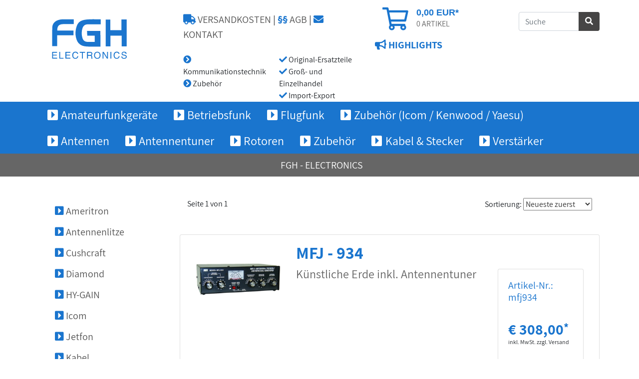

--- FILE ---
content_type: text/html; charset=UTF-8
request_url: https://www.fgh-funkgeraete.de/de/shop/zubehoer~kuenstliche_erde.html
body_size: 70354
content:
<!doctype html>
<html>
<head>
<meta charset="utf-8">
<meta http-equiv="X-UA-Compatible" content="IE=edge">
<meta name="description" content="FGH Electronics ist Ihr kompetenter Partner im Bereich Amateurfunk, Betriebsfunk, Flugfunk und dem kompletten Zubehör" />
<meta name="keywords"    content="Funkgeräte, Amateur-Funk, Kabel, Antennen, Funk-Zubehör, Betriebsfunk, Flugfunk, Antennentuner, Rotoren, Verstärker,SWR-Analyzer,SWE-Meter,CB-Funk,Amateurfunkgeräte,Microfone,Morsetastaturen,Morsecode Reader,HF-Beams,Vertikalantennen,Vertikals,Loop Antennen,Loops,Icom,Kennwood,MFJ,Ameritron,Cushcraft,Vectronics,Mirage,Yaeso" />
<meta name="robots" content="index,follow" />
<meta name="revisit-after" content="7 days">
<meta name="viewport" content="width=device-width, initial-scale=1, user-scalable=no">
<title>Shop | FGH Electronics</title>
<link rel="icon" href="/img/favicon.png">
<!--[if IE]><link rel="shortcut icon" href="/favicon.ico"><![endif]-->
<link rel="stylesheet" href="/inc/nyroModal_20141018/styles/nyroModal.css" type="text/css" media="screen">
<!--<link rel="stylesheet" href="/inc/bootstrap-3.3.6/css/bootstrap.min.css" type="text/css">-->
<meta name="google-site-verification" content="c1LddL7gkcWGoaIqse4Gl8sZR-8JgqvIhNErnkqjxOc" />
<link rel="stylesheet" href="/inc/bootstrap-4.6.0/css/bootstrap.min.css" type="text/css">
<link rel="stylesheet" href="/inc/fontawesome-pro-5.12.0/css/all.min.css" type="text/css">
<link rel="stylesheet" href="/inc/styles_0.1.css" type="text/css">
<link rel="stylesheet" href="/inc/main.1.0.css" type="text/css">
<script src="/inc/jquery-3.5.1.min.js" type="text/javascript"></script>
<script type="text/javascript" src="/inc/nyroModal_20141018/js/jquery.nyroModal.custom.js"></script>
<script src="/inc/bootstrap-4.6.0/js/bootstrap.bundle.js" type="text/javascript"></script>
<script src="/inc/jscripts_1.2.js" type="text/javascript"></script>
<script type="text/javascript">

var oldsearch;

var searchover=false;

var timer = null;



function closeSearchBar(){
if($(":focus").hasClass("searchinput")==false && !searchover){
	$(".searchframe").stop(true, false).animate({'height':'0px'},1000).hide();
	//$("#searchxstext").next("img").show();
	//$("#searchtext").blur();
}

}



$(function(){
$('#headnews').carousel();
$(".gotowk").click(function(e) {

        document.location = '/de/shop/warenkorb.html';
	return false;

    });
$(".carousel-caption").click(function(e) {
	document.location = $(this).find('a.more').attr("href");
	return false;

    });
//----------------------------
// Suche
$("a.suche").on("click",function(e) {
	if($(".searchbar").is(":visible")){
		$("a.suche span.glyphicon-remove").addClass("glyphicon-search").removeClass("glyphicon-remove");
		$(".searchbar").slideUp();
	} else {
		$("a.suche span.glyphicon-search").removeClass("glyphicon-search").addClass("glyphicon-remove");
		$(".searchbar").slideDown();
		$(".searchbar").find("input[type='text']").focus();
		if($("#langbutt").is(":visible")){
			$("a.langswitch span.glyphicon-remove").addClass("glyphicon-globe").removeClass("glyphicon-remove");
			$("#langbutt").slideUp();
		}
	}
	return false;

    });
$(".searchbar").mouseenter(function(){
	 searchover=true;
	//$(this).stop(true, false).animate({'width':'500px'},500);


	if($(".searchresults").html()!=''){
		$(".searchframe").stop(true, false).show().animate({'height':'500px'},500);
	}
	//$("#searchtext").focus().select();
 }).mouseleave(function(e) { //marginLeft?
 	//Nicht das man im Focus ist und das Feld geht zu
	searchover=false;
	closeSearchBar();

    });
//Suche
$(".searchbar input[type='text']").on("keyup focus click",function() {
	x = $(this).val();
	x = x.trim();

        if(x.length>=2){
			if($(".searchframe").is(":hidden"))
				$(".searchframe").show().stop(true, false).animate({'height':'500px'},500);
			//Unötige abfragen vermeiden
			if(oldsearch!=x){
				$(".searchxstext").next("img").show();
				$(".searchresults").html('');
				//ajax abfrage, leicht verzögern
				timer = setTimeout(function(){
					$.ajax({
						url: "/de/_global/suche.html?ajax=1",
						type:"POST",
						data: {q:x},
						success: function(data) {
							$(".searchframe").animate({'height':'500px'},500);
							$(".searchxstext").next("img").hide();
							$(".searchresults").html(data);
							oldsearch = x;
						}
					});
				},500);
			}
	} else {
		$(".searchframe").stop(true, false).animate({'height':'0px'},500).hide();
	 	$(".searchresults").html("");
	}

    }).on('keydown', function(e) {

        clearTimeout(timer); //zurück setzen

    });
	//-----------------------------------------------------------
	$(".nav-left .nav-item>a").click(function(e){
		e.preventDefault();
		$(this).next("ul").toggleClass("d-none");
		return false;
	});

});

</script>




</head>

<body>
<div class="" id="ajax-loader">
    <div class="spinner-border text-primary m-auto">
        <span class="sr-only">Loading...</span>
    </div>
</div>

<header>
  <div class="container-fluid container-xl">
    <div class="row " >
      <div class="col-12 col-md-3 bg-white py-2" id="stickynavbutton"><a href="/" class="navbar-brand"><img src="img/logo-blau.svg" class="logo-links" alt="Logo von FGH-ELECTRONICS"></a><div class="navbutton"><i class="fas fa-2x fa-bars trigger"></i></div></div>
		
      <div class="col-12 col-md-6 col-xl-4" id="stickymargin">
        <div class="versandagbkontakt my-md-4"><a href="/de/shop/zahlung_und_versand.html" class="linkspin"><i class="fas fa-truck"></i> VERSANDKOSTEN</a> | <a href="/de/ueber_uns/agb.html" class="linkspin"><span>§§</span> AGB</a> | <a href="/de/kontakt/" class="linkspin"><i class="fas fa-envelope"></i> KONTAKT</a></div>
        <div class="row headtext">
          <div class="col-12 col-md-6 anpreis">
            <i class="fas fa-chevron-circle-right"></i> Kommunikationstechnik <br />
            <i class="fas fa-chevron-circle-right"></i> Zubehör </div>
          <div class="col-12 col-md-6 anpreis"> <i class="fas fa-check"></i> Original-Ersatzteile <br />
            <i class="fas fa-check"></i> Groß- und Einzelhandel <br />
            <i class="fas fa-check"></i> Import-Export </div>
        </div>
      </div>
		
      <div class="col-12 col-md-3">
		  <div id="smallcart" class="gotowk">
				<i class="far fa-shopping-cart text-blau float-left mr-3"></i><h3>0,00 EUR*</h3><span>0</span> ARTIKEL		  </div>
          
          <p class="highlight nav-link blau p-0"><i class="fas fa-bullhorn"><a href="/de/shop/highlights" class="linkspin"></i> HIGHLIGHTS</a></p>
      </div>
		
      <div class="col-12 col-md-10 col-xl-2">
          <div class="my-lg-4 form-group">
              <div class="searchbar">
                <form action="/de/suche.html" method="post" role="search" class="navbar-form navbar-right">
                  <div class="input-group">
                    <input type="text" id="suche" name="suche" placeholder="Suche" class="form-control">
                      <div class="input-group-append"><button class="linkspin btn btn-default bg-blau" type="submit"><i class="fas fa-search"></i></button></div>
                  </div>                  
                  <div class="searchframe">
                    <h3 class="searchxstext">&nbsp;</h3>
                    <img src="img/ajax-loader.gif"  alt="" style="display:block; margin:10px auto;">
                    <div class="searchresults"></div>
                  </div>
                </form>
            </div>
          </div>
      </div>
		
      <div class="col-12 col-md-2 col-xl-1">
		  
		</div>
    </div>
    </div>
    
    <div class="bg-blau" id="katbalken">
    <div class="container container-xl">
    <div class="row ">
      <div class="col-12">
        <ul class="nav navpseudo">
 
            <li class="nav-item dropdown">
				 		<a class="white nav-link dropdown-toggle" data-toggle="dropdown" href="#" role="button" aria-haspopup="true" aria-expanded="false">Amateurfunkgeräte</a><div class="bg-blau dropdown-menu"><a class="linkspin dropdown-item" href="/de/shop/amateurfunk~handfunkgeraete.html"><i class="fas fa-caret-square-right"></i> Handfunkgeräte</a><a class="linkspin dropdown-item" href="/de/shop/amateurfunk~mobilfunkgeraete.html"><i class="fas fa-caret-square-right"></i> Mobilfunkgeräte</a><a class="linkspin dropdown-item" href="/de/shop/amateurfunk~stationsgeraete.html"><i class="fas fa-caret-square-right"></i> Stationsgeräte</a><a class="linkspin dropdown-item" href="/de/shop/amateurfunk~scanner.html"><i class="fas fa-caret-square-right"></i> Scanner</a><hr class="bg-white"><span class="pl-3">Hersteller: </span><a class="linkspin dropdown-item"  href="/de/shop/hersteller~icom~amateurfunk.html"><i class="fas fa-caret-square-right"></i> Icom</a><a class="linkspin dropdown-item"  href="/de/shop/hersteller~kenwood~amateurfunk.html"><i class="fas fa-caret-square-right"></i> Kenwood</a><a class="linkspin dropdown-item"  href="/de/shop/hersteller~yaesu~amateurfunk.html"><i class="fas fa-caret-square-right"></i> Yaesu</a><a class="linkspin dropdown-item"  href="/de/shop/hersteller~icom~amateurfunk.html"><i class="fas fa-caret-square-right"></i> icom</a></div></li><li class="nav-item dropdown">
				 		<a class="white nav-link dropdown-toggle" data-toggle="dropdown" href="#" role="button" aria-haspopup="true" aria-expanded="false">Betriebsfunk</a><div class="bg-blau dropdown-menu"><a class="linkspin dropdown-item" href="/de/shop/betriebsfunk~zubehoer.html"><i class="fas fa-caret-square-right"></i> Zubehör</a><hr class="bg-white"><span class="pl-3">Hersteller: </span><a class="linkspin dropdown-item"  href="/de/shop/hersteller~icom~betriebsfunk.html"><i class="fas fa-caret-square-right"></i> Icom</a><a class="linkspin dropdown-item"  href="/de/shop/hersteller~yaesu~betriebsfunk.html"><i class="fas fa-caret-square-right"></i> Yaesu</a></div></li><li class="nav-item dropdown">
				 		<a class="white nav-link dropdown-toggle" data-toggle="dropdown" href="#" role="button" aria-haspopup="true" aria-expanded="false">Flugfunk</a><div class="bg-blau dropdown-menu"><a class="linkspin dropdown-item" href="/de/shop/flugfunk~handfunkgeraete.html"><i class="fas fa-caret-square-right"></i> Handfunkgeräte</a><a class="linkspin dropdown-item" href="/de/shop/flugfunk~mobilfunkgeraete.html"><i class="fas fa-caret-square-right"></i> Mobilfunkgeräte</a><a class="linkspin dropdown-item" href="/de/shop/flugfunk~zubehoer.html"><i class="fas fa-caret-square-right"></i> Zubehör</a><hr class="bg-white"><span class="pl-3">Hersteller: </span><a class="linkspin dropdown-item"  href="/de/shop/hersteller~icom~flugfunk.html"><i class="fas fa-caret-square-right"></i> Icom</a><a class="linkspin dropdown-item"  href="/de/shop/hersteller~yaesu~flugfunk.html"><i class="fas fa-caret-square-right"></i> Yaesu</a></div></li><li class="nav-item dropdown">
				 		<a class="white nav-link dropdown-toggle" data-toggle="dropdown" href="#" role="button" aria-haspopup="true" aria-expanded="false">Zubehör (Icom / Kenwood / Yaesu)</a><div class="bg-blau dropdown-menu"><a class="linkspin dropdown-item" href="/de/shop/original_zubehoer_icom_-_kenwood_-_yaesu~adapter.html"><i class="fas fa-caret-square-right"></i> Adapter</a><a class="linkspin dropdown-item" href="/de/shop/original_zubehoer_icom_-_kenwood_-_yaesu~akkus.html"><i class="fas fa-caret-square-right"></i> Akku&#039;s</a><a class="linkspin dropdown-item" href="/de/shop/original_zubehoer_icom_-_kenwood_-_yaesu~antennen.html"><i class="fas fa-caret-square-right"></i> Antennen</a><a class="linkspin dropdown-item" href="/de/shop/original_zubehoer_icom_-_kenwood_-_yaesu~antennentuner.html"><i class="fas fa-caret-square-right"></i> Antennentuner</a><a class="linkspin dropdown-item" href="/de/shop/original_zubehoer_icom_-_kenwood_-_yaesu~batterieleergehaeuse.html"><i class="fas fa-caret-square-right"></i> Batterieleergehäuse</a><a class="linkspin dropdown-item" href="/de/shop/original_zubehoer_icom_-_kenwood_-_yaesu~cat_-_kabel.html"><i class="fas fa-caret-square-right"></i> CAT - Kabel</a><a class="linkspin dropdown-item" href="/de/shop/original_zubehoer_icom_-_kenwood_-_yaesu~cloning_-_kabel.html"><i class="fas fa-caret-square-right"></i> Cloning - Kabel</a><a class="linkspin dropdown-item" href="/de/shop/original_zubehoer_icom_-_kenwood_-_yaesu~daten_-_kabel.html"><i class="fas fa-caret-square-right"></i> Daten - Kabel</a><a class="linkspin dropdown-item" href="/de/shop/original_zubehoer_icom_-_kenwood_-_yaesu~dc_-_kabel.html"><i class="fas fa-caret-square-right"></i> DC - Kabel</a><a class="linkspin dropdown-item" href="/de/shop/original_zubehoer_icom_-_kenwood_-_yaesu~filter.html"><i class="fas fa-caret-square-right"></i> Filter</a><a class="linkspin dropdown-item" href="/de/shop/original_zubehoer_icom_-_kenwood_-_yaesu~gps_-_einheit.html"><i class="fas fa-caret-square-right"></i> GPS - Einheit</a><a class="linkspin dropdown-item" href="/de/shop/original_zubehoer_icom_-_kenwood_-_yaesu~guertelclip.html"><i class="fas fa-caret-square-right"></i> Gürtelclip</a><a class="linkspin dropdown-item" href="/de/shop/original_zubehoer_icom_-_kenwood_-_yaesu~halterungen_-_mobilhalterungen.html"><i class="fas fa-caret-square-right"></i> Halterungen / Mobilhalterungen</a><a class="linkspin dropdown-item" href="/de/shop/original_zubehoer_icom_-_kenwood_-_yaesu~handmikrofone.html"><i class="fas fa-caret-square-right"></i> Handmikrofone</a><a class="linkspin dropdown-item" href="/de/shop/original_zubehoer_icom_-_kenwood_-_yaesu~headsets_-_kopfhoerer.html"><i class="fas fa-caret-square-right"></i> Headsets / Kopfhörer</a><a class="linkspin dropdown-item" href="/de/shop/original_zubehoer_icom_-_kenwood_-_yaesu~ladegeraete_-_ladeschalen_-_schnelllader.html"><i class="fas fa-caret-square-right"></i> Ladegeräte / Ladeschalen / Schnelllader</a><a class="linkspin dropdown-item" href="/de/shop/original_zubehoer_icom_-_kenwood_-_yaesu~lautsprecher.html"><i class="fas fa-caret-square-right"></i> Lautsprecher</a><a class="linkspin dropdown-item" href="/de/shop/original_zubehoer_icom_-_kenwood_-_yaesu~network_remote_controle.html"><i class="fas fa-caret-square-right"></i> Network Remote Controle</a><a class="linkspin dropdown-item" href="/de/shop/original_zubehoer_icom_-_kenwood_-_yaesu~netzadapter.html"><i class="fas fa-caret-square-right"></i> Netzadapter</a><a class="linkspin dropdown-item" href="/de/shop/original_zubehoer_icom_-_kenwood_-_yaesu~packetkabel.html"><i class="fas fa-caret-square-right"></i> Packetkabel</a><a class="linkspin dropdown-item" href="/de/shop/original_zubehoer_icom_-_kenwood_-_yaesu~preselector.html"><i class="fas fa-caret-square-right"></i> Preselector</a><a class="linkspin dropdown-item" href="/de/shop/original_zubehoer_icom_-_kenwood_-_yaesu~programmier-kabel.html"><i class="fas fa-caret-square-right"></i> Programmier-Kabel</a><a class="linkspin dropdown-item" href="/de/shop/original_zubehoer_icom_-_kenwood_-_yaesu~remote-controle.html"><i class="fas fa-caret-square-right"></i> Remote-Controle</a><a class="linkspin dropdown-item" href="/de/shop/original_zubehoer_icom_-_kenwood_-_yaesu~schutztaschen.html"><i class="fas fa-caret-square-right"></i> Schutztaschen</a><a class="linkspin dropdown-item" href="/de/shop/original_zubehoer_icom_-_kenwood_-_yaesu~tischmikrofone.html"><i class="fas fa-caret-square-right"></i> Tischmikrofone</a><a class="linkspin dropdown-item" href="/de/shop/original_zubehoer_icom_-_kenwood_-_yaesu~tragegriffe.html"><i class="fas fa-caret-square-right"></i> Tragegriffe</a><a class="linkspin dropdown-item" href="/de/shop/original_zubehoer_icom_-_kenwood_-_yaesu~bluetooth_einheit.html"><i class="fas fa-caret-square-right"></i> Bluetooth Einheit</a><a class="linkspin dropdown-item" href="/de/shop/original_zubehoer_icom_-_kenwood_-_yaesu~separations-kit.html"><i class="fas fa-caret-square-right"></i> Separations-Kit</a><a class="linkspin dropdown-item" href="/de/shop/original_zubehoer_icom_-_kenwood_-_yaesu~soundkarten_interface.html"><i class="fas fa-caret-square-right"></i> Soundkarten Interface</a><a class="linkspin dropdown-item" href="/de/shop/original_zubehoer_icom_-_kenwood_-_yaesu~wire_x_kabel.html"><i class="fas fa-caret-square-right"></i> WIRE X Kabel</a><hr class="bg-white"><span class="pl-3">Hersteller: </span><a class="linkspin dropdown-item"  href="/de/shop/hersteller~icom~original_zubehoer_icom_-_kenwood_-_yaesu.html"><i class="fas fa-caret-square-right"></i> ICOM</a><a class="linkspin dropdown-item"  href="/de/shop/hersteller~icom~original_zubehoer_icom_-_kenwood_-_yaesu.html"><i class="fas fa-caret-square-right"></i> Icom</a><a class="linkspin dropdown-item"  href="/de/shop/hersteller~kenwood~original_zubehoer_icom_-_kenwood_-_yaesu.html"><i class="fas fa-caret-square-right"></i> Kenwood</a><a class="linkspin dropdown-item"  href="/de/shop/hersteller~mfj~original_zubehoer_icom_-_kenwood_-_yaesu.html"><i class="fas fa-caret-square-right"></i> MFJ</a><a class="linkspin dropdown-item"  href="/de/shop/hersteller~yaesu~original_zubehoer_icom_-_kenwood_-_yaesu.html"><i class="fas fa-caret-square-right"></i> Yaesu</a></div></li><li class="nav-item dropdown">
				 		<a class="white nav-link dropdown-toggle" data-toggle="dropdown" href="#" role="button" aria-haspopup="true" aria-expanded="false">Antennen</a><div class="bg-blau dropdown-menu"><a class="linkspin dropdown-item" href="/de/shop/antennen~kw_-_dipole.html"><i class="fas fa-caret-square-right"></i> Dipole</a><a class="linkspin dropdown-item" href="/de/shop/antennen~drahtantennen.html"><i class="fas fa-caret-square-right"></i> Drahtantennen</a><a class="linkspin dropdown-item" href="/de/shop/antennen~hf_-_vertikalantennen.html"><i class="fas fa-caret-square-right"></i> HF - Vertikalantennen</a><a class="linkspin dropdown-item" href="/de/shop/antennen~hf_-_beams.html"><i class="fas fa-caret-square-right"></i> HF / 6m - Beams</a><a class="linkspin dropdown-item" href="/de/shop/antennen~kw_-_verticals.html"><i class="fas fa-caret-square-right"></i> KW - Verticals</a><a class="linkspin dropdown-item" href="/de/shop/antennen~loop_antennen.html"><i class="fas fa-caret-square-right"></i> Loop Antennen</a><a class="linkspin dropdown-item" href="/de/shop/antennen~mobilantennen.html"><i class="fas fa-caret-square-right"></i> Mobilantennen</a><a class="linkspin dropdown-item" href="/de/shop/antennen~richtantennen_2m_-_70cm_-_6m_-_10m.html"><i class="fas fa-caret-square-right"></i> Richtantennen (2m / 70cm / 6m / 10m)</a><a class="linkspin dropdown-item" href="/de/shop/antennen~stationsantennen.html"><i class="fas fa-caret-square-right"></i> Stationsantennen / Vertikals / Groundplane</a><a class="linkspin dropdown-item" href="/de/shop/antennen~teleskopantennen.html"><i class="fas fa-caret-square-right"></i> Teleskopantennen</a><a class="linkspin dropdown-item" href="/de/shop/antennen~verticals_2m_-_70cm_-_6m.html"><i class="fas fa-caret-square-right"></i> Verticals (2m / 70cm / 6m)</a><hr class="bg-white"><span class="pl-3">Hersteller: </span><a class="linkspin dropdown-item"  href="/de/shop/hersteller~cushcraft~antennen.html"><i class="fas fa-caret-square-right"></i> Cushcraft</a><a class="linkspin dropdown-item"  href="/de/shop/hersteller~diamond~antennen.html"><i class="fas fa-caret-square-right"></i> Diamond</a><a class="linkspin dropdown-item"  href="/de/shop/hersteller~hy-gain~antennen.html"><i class="fas fa-caret-square-right"></i> HY-GAIN</a><a class="linkspin dropdown-item"  href="/de/shop/hersteller~mfj~antennen.html"><i class="fas fa-caret-square-right"></i> MFJ</a><a class="linkspin dropdown-item"  href="/de/shop/hersteller~yaesu~antennen.html"><i class="fas fa-caret-square-right"></i> Yaesu</a></div></li><li class="nav-item dropdown">
				 		<a class="white nav-link dropdown-toggle" data-toggle="dropdown" href="#" role="button" aria-haspopup="true" aria-expanded="false">Antennentuner</a><div class="bg-blau dropdown-menu"><a class="linkspin dropdown-item" href="/de/shop/antennentuner~ballance_tuner.html"><i class="fas fa-caret-square-right"></i> Ballance Tuner</a><a class="linkspin dropdown-item" href="/de/shop/antennentuner~antennentuner_automatisch.html"><i class="fas fa-caret-square-right"></i> Automatiktuner</a><a class="linkspin dropdown-item" href="/de/shop/antennentuner~manuelle_tuner.html"><i class="fas fa-caret-square-right"></i> Manuelle Tuner</a><a class="linkspin dropdown-item" href="/de/shop/antennentuner~verbindungskabel_passend_zu_mfj.html"><i class="fas fa-caret-square-right"></i> Verbindungskabel (Passend zu MFJ / PALSTAR / mAT)</a><hr class="bg-white"><span class="pl-3">Hersteller: </span><a class="linkspin dropdown-item"  href="/de/shop/hersteller~mfj~antennentuner.html"><i class="fas fa-caret-square-right"></i> MFJ</a><a class="linkspin dropdown-item"  href="/de/shop/hersteller~palstar~antennentuner.html"><i class="fas fa-caret-square-right"></i> PALSTAR</a><a class="linkspin dropdown-item"  href="/de/shop/hersteller~yaesu~antennentuner.html"><i class="fas fa-caret-square-right"></i> Yaesu</a><a class="linkspin dropdown-item"  href="/de/shop/hersteller~mat~antennentuner.html"><i class="fas fa-caret-square-right"></i> mAT</a></div></li><li class="nav-item dropdown">
				 		<a class="white nav-link dropdown-toggle" data-toggle="dropdown" href="#" role="button" aria-haspopup="true" aria-expanded="false">Rotoren</a><div class="bg-blau dropdown-menu"><a class="linkspin dropdown-item" href="/de/shop/rotoren~rotor_fuer_leichte_und_mittlere_antennen.html"><i class="fas fa-caret-square-right"></i> Rotor für leichte und mittlere Antennen</a><a class="linkspin dropdown-item" href="/de/shop/rotoren~azimuth-elevationsrotoren.html"><i class="fas fa-caret-square-right"></i> Azimuth-Elevationsrotoren</a><a class="linkspin dropdown-item" href="/de/shop/rotoren~rotor_fuer_schwere_antennen.html"><i class="fas fa-caret-square-right"></i> Rotor für Schwere Antennen</a><a class="linkspin dropdown-item" href="/de/shop/rotoren~zubehoer_fuer_rotoren.html"><i class="fas fa-caret-square-right"></i> Zubehör für Rotoren</a><hr class="bg-white"><span class="pl-3">Hersteller: </span><a class="linkspin dropdown-item"  href="/de/shop/hersteller~hy-gain~rotoren.html"><i class="fas fa-caret-square-right"></i> HY-GAIN</a><a class="linkspin dropdown-item"  href="/de/shop/hersteller~yaesu~rotoren.html"><i class="fas fa-caret-square-right"></i> Yaesu</a></div></li><li class="nav-item dropdown">
				 		<a class="white nav-link dropdown-toggle" data-toggle="dropdown" href="#" role="button" aria-haspopup="true" aria-expanded="false">Zubehör</a><div class="bg-blau dropdown-menu"><a class="linkspin dropdown-item" href="/de/shop/zubehoer~antennenschalter.html"><i class="fas fa-caret-square-right"></i> Antennenschalter</a><a class="linkspin dropdown-item" href="/de/shop/zubehoer~balun.html"><i class="fas fa-caret-square-right"></i> Balun</a><a class="linkspin dropdown-item" href="/de/shop/zubehoer~bias_tee.html"><i class="fas fa-caret-square-right"></i> Bias Tee</a><a class="linkspin dropdown-item" href="/de/shop/zubehoer~blitzschutz.html"><i class="fas fa-caret-square-right"></i> Blitzschutz</a><a class="linkspin dropdown-item" href="/de/shop/zubehoer~cw_-_keyer.html"><i class="fas fa-caret-square-right"></i> Keyer / Reader / Decoder</a><a class="linkspin dropdown-item" href="/de/shop/zubehoer~dummy_load.html"><i class="fas fa-caret-square-right"></i> Dummy Load</a><a class="linkspin dropdown-item" href="/de/shop/zubehoer~duplexer_-_triplexer_antennenweiche.html"><i class="fas fa-caret-square-right"></i> Duplexer / Triplexer (Antennenweiche)</a><a class="linkspin dropdown-item" href="/de/shop/zubehoer~fensterklemmfuesse_-_halterungen.html"><i class="fas fa-caret-square-right"></i> Fensterklemmfüße / Halterungen</a><a class="linkspin dropdown-item" href="/de/shop/zubehoer~isolatoren.html"><i class="fas fa-caret-square-right"></i> Isolatoren</a><a class="linkspin dropdown-item" href="/de/shop/zubehoer~kofferaumklemmen.html"><i class="fas fa-caret-square-right"></i> Kofferaumklemmen</a><a class="linkspin dropdown-item" href="/de/shop/zubehoer~kuenstliche_erde.html"><i class="fas fa-caret-square-right"></i> Künstliche Erde</a><a class="linkspin dropdown-item" href="/de/shop/zubehoer~lautsprecher.html"><i class="fas fa-caret-square-right"></i> Lautsprecher</a><a class="linkspin dropdown-item" href="/de/shop/zubehoer~magnetfuesse.html"><i class="fas fa-caret-square-right"></i> Magnetfüße</a><a class="linkspin dropdown-item" href="/de/shop/zubehoer~mikrofone_-_lautsprecher.html"><i class="fas fa-caret-square-right"></i> Mikrofone</a><a class="linkspin dropdown-item" href="/de/shop/zubehoer~morse_tastaturen_-_halterungen.html"><i class="fas fa-caret-square-right"></i> Morse Tastaturen / Passende Kabel</a><a class="linkspin dropdown-item" href="/de/shop/zubehoer~netzgeraete.html"><i class="fas fa-caret-square-right"></i> Netzgeräte</a><a class="linkspin dropdown-item" href="/de/shop/zubehoer~passende_kabel_fuer_mfj_-_mikrofonen.html"><i class="fas fa-caret-square-right"></i> Passende Kabel für MFJ - Mikrofonen</a><a class="linkspin dropdown-item" href="/de/shop/zubehoer~swr_-_analyzer.html"><i class="fas fa-caret-square-right"></i> SWR - Analyzer</a><a class="linkspin dropdown-item" href="/de/shop/zubehoer~swr_-_meter.html"><i class="fas fa-caret-square-right"></i> SWR - Meter / Watt - Meter</a><a class="linkspin dropdown-item" href="/de/shop/zubehoer~schutztaschen.html"><i class="fas fa-caret-square-right"></i> Schutztaschen</a><a class="linkspin dropdown-item" href="/de/shop/zubehoer~dc_multi-outlett.html"><i class="fas fa-caret-square-right"></i> DC Multi-Outlett</a><hr class="bg-white"><span class="pl-3">Hersteller: </span><a class="linkspin dropdown-item"  href="/de/shop/hersteller~ameritron~zubehoer.html"><i class="fas fa-caret-square-right"></i> Ameritron</a><a class="linkspin dropdown-item"  href="/de/shop/hersteller~diamond~zubehoer.html"><i class="fas fa-caret-square-right"></i> Diamond</a><a class="linkspin dropdown-item"  href="/de/shop/hersteller~icom~zubehoer.html"><i class="fas fa-caret-square-right"></i> Icom</a><a class="linkspin dropdown-item"  href="/de/shop/hersteller~jetfon~zubehoer.html"><i class="fas fa-caret-square-right"></i> Jetfon</a><a class="linkspin dropdown-item"  href="/de/shop/hersteller~kenwood~zubehoer.html"><i class="fas fa-caret-square-right"></i> Kenwood</a><a class="linkspin dropdown-item"  href="/de/shop/hersteller~mfj~zubehoer.html"><i class="fas fa-caret-square-right"></i> MFJ</a><a class="linkspin dropdown-item"  href="/de/shop/hersteller~palstar~zubehoer.html"><i class="fas fa-caret-square-right"></i> PALSTAR</a><a class="linkspin dropdown-item"  href="/de/shop/hersteller~yaesu~zubehoer.html"><i class="fas fa-caret-square-right"></i> Yaesu</a></div></li><li class="nav-item dropdown">
				 		<a class="white nav-link dropdown-toggle" data-toggle="dropdown" href="#" role="button" aria-haspopup="true" aria-expanded="false">Kabel &amp; Stecker</a><div class="bg-blau dropdown-menu"><a class="linkspin dropdown-item" href="/de/shop/kabel_und_stecker~kabelrollen.html"><i class="fas fa-caret-square-right"></i> Kabelrollen</a><a class="linkspin dropdown-item" href="/de/shop/kabel_und_stecker~antennenlitze.html"><i class="fas fa-caret-square-right"></i> Antennenlitze</a><a class="linkspin dropdown-item" href="/de/shop/kabel_und_stecker~fertig_bestueckte_kabel.html"><i class="fas fa-caret-square-right"></i> Fertig bestückte Kabel</a><a class="linkspin dropdown-item" href="/de/shop/kabel_und_stecker~huehnerleiter.html"><i class="fas fa-caret-square-right"></i> Hühnerleiter</a><a class="linkspin dropdown-item" href="/de/shop/kabel_und_stecker~stecker_-_adapter.html"><i class="fas fa-caret-square-right"></i> Stecker / Adapter</a><a class="linkspin dropdown-item" href="/de/shop/kabel_und_stecker~stromkabel.html"><i class="fas fa-caret-square-right"></i> Stromkabel</a><hr class="bg-white"><span class="pl-3">Hersteller: </span><a class="linkspin dropdown-item"  href="/de/shop/hersteller~antennenlitze~kabel_und_stecker.html"><i class="fas fa-caret-square-right"></i> Antennenlitze</a><a class="linkspin dropdown-item"  href="/de/shop/hersteller~kabel~kabel_und_stecker.html"><i class="fas fa-caret-square-right"></i> Kabel</a><a class="linkspin dropdown-item"  href="/de/shop/hersteller~mfj~kabel_und_stecker.html"><i class="fas fa-caret-square-right"></i> MFJ</a><a class="linkspin dropdown-item"  href="/de/shop/hersteller~stecker~kabel_und_stecker.html"><i class="fas fa-caret-square-right"></i> Stecker</a><a class="linkspin dropdown-item"  href="/de/shop/hersteller~yaesu~kabel_und_stecker.html"><i class="fas fa-caret-square-right"></i> Yaesu</a></div></li><li class="nav-item dropdown">
				 		<a class="white nav-link dropdown-toggle" data-toggle="dropdown" href="#" role="button" aria-haspopup="true" aria-expanded="false">Verstärker</a><div class="bg-blau dropdown-menu"><a class="linkspin dropdown-item" href="/de/shop/verstaerker~kw_-_verstaerker.html"><i class="fas fa-caret-square-right"></i> Endstufen</a><a class="linkspin dropdown-item" href="/de/shop/verstaerker~endstufen_2m_und_70cm.html"><i class="fas fa-caret-square-right"></i> Endstufen 2m</a><hr class="bg-white"><span class="pl-3">Hersteller: </span><a class="linkspin dropdown-item"  href="/de/shop/hersteller~mirage~verstaerker.html"><i class="fas fa-caret-square-right"></i> Mirage</a><a class="linkspin dropdown-item"  href="/de/shop/hersteller~palstar~verstaerker.html"><i class="fas fa-caret-square-right"></i> PALSTAR</a></div></li>  
    
        </ul>
      </div>
    </div>
    </div>
  </div> 
	<div class="bg-blau d-block d-md-none" id="mobilnav">
		<ul class="nav navpseudo">
		<li class="nav-item dropdown">
				 		<a class="white nav-link dropdown-toggle" data-toggle="dropdown" href="#" role="button" aria-haspopup="true" aria-expanded="false">Amateurfunkgeräte</a><div class="bg-blau dropdown-menu"><a class="linkspin dropdown-item" href="/de/shop/amateurfunk~handfunkgeraete.html"><i class="fas fa-caret-square-right"></i> Handfunkgeräte</a><a class="linkspin dropdown-item" href="/de/shop/amateurfunk~mobilfunkgeraete.html"><i class="fas fa-caret-square-right"></i> Mobilfunkgeräte</a><a class="linkspin dropdown-item" href="/de/shop/amateurfunk~stationsgeraete.html"><i class="fas fa-caret-square-right"></i> Stationsgeräte</a><a class="linkspin dropdown-item" href="/de/shop/amateurfunk~scanner.html"><i class="fas fa-caret-square-right"></i> Scanner</a><hr class="bg-white"><span class="pl-3">Hersteller: </span><a class="linkspin dropdown-item"  href="/de/shop/hersteller~icom~amateurfunk.html"><i class="fas fa-caret-square-right"></i> Icom</a><a class="linkspin dropdown-item"  href="/de/shop/hersteller~kenwood~amateurfunk.html"><i class="fas fa-caret-square-right"></i> Kenwood</a><a class="linkspin dropdown-item"  href="/de/shop/hersteller~yaesu~amateurfunk.html"><i class="fas fa-caret-square-right"></i> Yaesu</a><a class="linkspin dropdown-item"  href="/de/shop/hersteller~icom~amateurfunk.html"><i class="fas fa-caret-square-right"></i> icom</a></div></li><li class="nav-item dropdown">
				 		<a class="white nav-link dropdown-toggle" data-toggle="dropdown" href="#" role="button" aria-haspopup="true" aria-expanded="false">Betriebsfunk</a><div class="bg-blau dropdown-menu"><a class="linkspin dropdown-item" href="/de/shop/betriebsfunk~zubehoer.html"><i class="fas fa-caret-square-right"></i> Zubehör</a><hr class="bg-white"><span class="pl-3">Hersteller: </span><a class="linkspin dropdown-item"  href="/de/shop/hersteller~icom~betriebsfunk.html"><i class="fas fa-caret-square-right"></i> Icom</a><a class="linkspin dropdown-item"  href="/de/shop/hersteller~yaesu~betriebsfunk.html"><i class="fas fa-caret-square-right"></i> Yaesu</a></div></li><li class="nav-item dropdown">
				 		<a class="white nav-link dropdown-toggle" data-toggle="dropdown" href="#" role="button" aria-haspopup="true" aria-expanded="false">Flugfunk</a><div class="bg-blau dropdown-menu"><a class="linkspin dropdown-item" href="/de/shop/flugfunk~handfunkgeraete.html"><i class="fas fa-caret-square-right"></i> Handfunkgeräte</a><a class="linkspin dropdown-item" href="/de/shop/flugfunk~mobilfunkgeraete.html"><i class="fas fa-caret-square-right"></i> Mobilfunkgeräte</a><a class="linkspin dropdown-item" href="/de/shop/flugfunk~zubehoer.html"><i class="fas fa-caret-square-right"></i> Zubehör</a><hr class="bg-white"><span class="pl-3">Hersteller: </span><a class="linkspin dropdown-item"  href="/de/shop/hersteller~icom~flugfunk.html"><i class="fas fa-caret-square-right"></i> Icom</a><a class="linkspin dropdown-item"  href="/de/shop/hersteller~yaesu~flugfunk.html"><i class="fas fa-caret-square-right"></i> Yaesu</a></div></li><li class="nav-item dropdown">
				 		<a class="white nav-link dropdown-toggle" data-toggle="dropdown" href="#" role="button" aria-haspopup="true" aria-expanded="false">Zubehör (Icom / Kenwood / Yaesu)</a><div class="bg-blau dropdown-menu"><a class="linkspin dropdown-item" href="/de/shop/original_zubehoer_icom_-_kenwood_-_yaesu~adapter.html"><i class="fas fa-caret-square-right"></i> Adapter</a><a class="linkspin dropdown-item" href="/de/shop/original_zubehoer_icom_-_kenwood_-_yaesu~akkus.html"><i class="fas fa-caret-square-right"></i> Akku&#039;s</a><a class="linkspin dropdown-item" href="/de/shop/original_zubehoer_icom_-_kenwood_-_yaesu~antennen.html"><i class="fas fa-caret-square-right"></i> Antennen</a><a class="linkspin dropdown-item" href="/de/shop/original_zubehoer_icom_-_kenwood_-_yaesu~antennentuner.html"><i class="fas fa-caret-square-right"></i> Antennentuner</a><a class="linkspin dropdown-item" href="/de/shop/original_zubehoer_icom_-_kenwood_-_yaesu~batterieleergehaeuse.html"><i class="fas fa-caret-square-right"></i> Batterieleergehäuse</a><a class="linkspin dropdown-item" href="/de/shop/original_zubehoer_icom_-_kenwood_-_yaesu~cat_-_kabel.html"><i class="fas fa-caret-square-right"></i> CAT - Kabel</a><a class="linkspin dropdown-item" href="/de/shop/original_zubehoer_icom_-_kenwood_-_yaesu~cloning_-_kabel.html"><i class="fas fa-caret-square-right"></i> Cloning - Kabel</a><a class="linkspin dropdown-item" href="/de/shop/original_zubehoer_icom_-_kenwood_-_yaesu~daten_-_kabel.html"><i class="fas fa-caret-square-right"></i> Daten - Kabel</a><a class="linkspin dropdown-item" href="/de/shop/original_zubehoer_icom_-_kenwood_-_yaesu~dc_-_kabel.html"><i class="fas fa-caret-square-right"></i> DC - Kabel</a><a class="linkspin dropdown-item" href="/de/shop/original_zubehoer_icom_-_kenwood_-_yaesu~filter.html"><i class="fas fa-caret-square-right"></i> Filter</a><a class="linkspin dropdown-item" href="/de/shop/original_zubehoer_icom_-_kenwood_-_yaesu~gps_-_einheit.html"><i class="fas fa-caret-square-right"></i> GPS - Einheit</a><a class="linkspin dropdown-item" href="/de/shop/original_zubehoer_icom_-_kenwood_-_yaesu~guertelclip.html"><i class="fas fa-caret-square-right"></i> Gürtelclip</a><a class="linkspin dropdown-item" href="/de/shop/original_zubehoer_icom_-_kenwood_-_yaesu~halterungen_-_mobilhalterungen.html"><i class="fas fa-caret-square-right"></i> Halterungen / Mobilhalterungen</a><a class="linkspin dropdown-item" href="/de/shop/original_zubehoer_icom_-_kenwood_-_yaesu~handmikrofone.html"><i class="fas fa-caret-square-right"></i> Handmikrofone</a><a class="linkspin dropdown-item" href="/de/shop/original_zubehoer_icom_-_kenwood_-_yaesu~headsets_-_kopfhoerer.html"><i class="fas fa-caret-square-right"></i> Headsets / Kopfhörer</a><a class="linkspin dropdown-item" href="/de/shop/original_zubehoer_icom_-_kenwood_-_yaesu~ladegeraete_-_ladeschalen_-_schnelllader.html"><i class="fas fa-caret-square-right"></i> Ladegeräte / Ladeschalen / Schnelllader</a><a class="linkspin dropdown-item" href="/de/shop/original_zubehoer_icom_-_kenwood_-_yaesu~lautsprecher.html"><i class="fas fa-caret-square-right"></i> Lautsprecher</a><a class="linkspin dropdown-item" href="/de/shop/original_zubehoer_icom_-_kenwood_-_yaesu~network_remote_controle.html"><i class="fas fa-caret-square-right"></i> Network Remote Controle</a><a class="linkspin dropdown-item" href="/de/shop/original_zubehoer_icom_-_kenwood_-_yaesu~netzadapter.html"><i class="fas fa-caret-square-right"></i> Netzadapter</a><a class="linkspin dropdown-item" href="/de/shop/original_zubehoer_icom_-_kenwood_-_yaesu~packetkabel.html"><i class="fas fa-caret-square-right"></i> Packetkabel</a><a class="linkspin dropdown-item" href="/de/shop/original_zubehoer_icom_-_kenwood_-_yaesu~preselector.html"><i class="fas fa-caret-square-right"></i> Preselector</a><a class="linkspin dropdown-item" href="/de/shop/original_zubehoer_icom_-_kenwood_-_yaesu~programmier-kabel.html"><i class="fas fa-caret-square-right"></i> Programmier-Kabel</a><a class="linkspin dropdown-item" href="/de/shop/original_zubehoer_icom_-_kenwood_-_yaesu~remote-controle.html"><i class="fas fa-caret-square-right"></i> Remote-Controle</a><a class="linkspin dropdown-item" href="/de/shop/original_zubehoer_icom_-_kenwood_-_yaesu~schutztaschen.html"><i class="fas fa-caret-square-right"></i> Schutztaschen</a><a class="linkspin dropdown-item" href="/de/shop/original_zubehoer_icom_-_kenwood_-_yaesu~tischmikrofone.html"><i class="fas fa-caret-square-right"></i> Tischmikrofone</a><a class="linkspin dropdown-item" href="/de/shop/original_zubehoer_icom_-_kenwood_-_yaesu~tragegriffe.html"><i class="fas fa-caret-square-right"></i> Tragegriffe</a><a class="linkspin dropdown-item" href="/de/shop/original_zubehoer_icom_-_kenwood_-_yaesu~bluetooth_einheit.html"><i class="fas fa-caret-square-right"></i> Bluetooth Einheit</a><a class="linkspin dropdown-item" href="/de/shop/original_zubehoer_icom_-_kenwood_-_yaesu~separations-kit.html"><i class="fas fa-caret-square-right"></i> Separations-Kit</a><a class="linkspin dropdown-item" href="/de/shop/original_zubehoer_icom_-_kenwood_-_yaesu~soundkarten_interface.html"><i class="fas fa-caret-square-right"></i> Soundkarten Interface</a><a class="linkspin dropdown-item" href="/de/shop/original_zubehoer_icom_-_kenwood_-_yaesu~wire_x_kabel.html"><i class="fas fa-caret-square-right"></i> WIRE X Kabel</a><hr class="bg-white"><span class="pl-3">Hersteller: </span><a class="linkspin dropdown-item"  href="/de/shop/hersteller~icom~original_zubehoer_icom_-_kenwood_-_yaesu.html"><i class="fas fa-caret-square-right"></i> ICOM</a><a class="linkspin dropdown-item"  href="/de/shop/hersteller~icom~original_zubehoer_icom_-_kenwood_-_yaesu.html"><i class="fas fa-caret-square-right"></i> Icom</a><a class="linkspin dropdown-item"  href="/de/shop/hersteller~kenwood~original_zubehoer_icom_-_kenwood_-_yaesu.html"><i class="fas fa-caret-square-right"></i> Kenwood</a><a class="linkspin dropdown-item"  href="/de/shop/hersteller~mfj~original_zubehoer_icom_-_kenwood_-_yaesu.html"><i class="fas fa-caret-square-right"></i> MFJ</a><a class="linkspin dropdown-item"  href="/de/shop/hersteller~yaesu~original_zubehoer_icom_-_kenwood_-_yaesu.html"><i class="fas fa-caret-square-right"></i> Yaesu</a></div></li><li class="nav-item dropdown">
				 		<a class="white nav-link dropdown-toggle" data-toggle="dropdown" href="#" role="button" aria-haspopup="true" aria-expanded="false">Antennen</a><div class="bg-blau dropdown-menu"><a class="linkspin dropdown-item" href="/de/shop/antennen~kw_-_dipole.html"><i class="fas fa-caret-square-right"></i> Dipole</a><a class="linkspin dropdown-item" href="/de/shop/antennen~drahtantennen.html"><i class="fas fa-caret-square-right"></i> Drahtantennen</a><a class="linkspin dropdown-item" href="/de/shop/antennen~hf_-_vertikalantennen.html"><i class="fas fa-caret-square-right"></i> HF - Vertikalantennen</a><a class="linkspin dropdown-item" href="/de/shop/antennen~hf_-_beams.html"><i class="fas fa-caret-square-right"></i> HF / 6m - Beams</a><a class="linkspin dropdown-item" href="/de/shop/antennen~kw_-_verticals.html"><i class="fas fa-caret-square-right"></i> KW - Verticals</a><a class="linkspin dropdown-item" href="/de/shop/antennen~loop_antennen.html"><i class="fas fa-caret-square-right"></i> Loop Antennen</a><a class="linkspin dropdown-item" href="/de/shop/antennen~mobilantennen.html"><i class="fas fa-caret-square-right"></i> Mobilantennen</a><a class="linkspin dropdown-item" href="/de/shop/antennen~richtantennen_2m_-_70cm_-_6m_-_10m.html"><i class="fas fa-caret-square-right"></i> Richtantennen (2m / 70cm / 6m / 10m)</a><a class="linkspin dropdown-item" href="/de/shop/antennen~stationsantennen.html"><i class="fas fa-caret-square-right"></i> Stationsantennen / Vertikals / Groundplane</a><a class="linkspin dropdown-item" href="/de/shop/antennen~teleskopantennen.html"><i class="fas fa-caret-square-right"></i> Teleskopantennen</a><a class="linkspin dropdown-item" href="/de/shop/antennen~verticals_2m_-_70cm_-_6m.html"><i class="fas fa-caret-square-right"></i> Verticals (2m / 70cm / 6m)</a><hr class="bg-white"><span class="pl-3">Hersteller: </span><a class="linkspin dropdown-item"  href="/de/shop/hersteller~cushcraft~antennen.html"><i class="fas fa-caret-square-right"></i> Cushcraft</a><a class="linkspin dropdown-item"  href="/de/shop/hersteller~diamond~antennen.html"><i class="fas fa-caret-square-right"></i> Diamond</a><a class="linkspin dropdown-item"  href="/de/shop/hersteller~hy-gain~antennen.html"><i class="fas fa-caret-square-right"></i> HY-GAIN</a><a class="linkspin dropdown-item"  href="/de/shop/hersteller~mfj~antennen.html"><i class="fas fa-caret-square-right"></i> MFJ</a><a class="linkspin dropdown-item"  href="/de/shop/hersteller~yaesu~antennen.html"><i class="fas fa-caret-square-right"></i> Yaesu</a></div></li><li class="nav-item dropdown">
				 		<a class="white nav-link dropdown-toggle" data-toggle="dropdown" href="#" role="button" aria-haspopup="true" aria-expanded="false">Antennentuner</a><div class="bg-blau dropdown-menu"><a class="linkspin dropdown-item" href="/de/shop/antennentuner~ballance_tuner.html"><i class="fas fa-caret-square-right"></i> Ballance Tuner</a><a class="linkspin dropdown-item" href="/de/shop/antennentuner~antennentuner_automatisch.html"><i class="fas fa-caret-square-right"></i> Automatiktuner</a><a class="linkspin dropdown-item" href="/de/shop/antennentuner~manuelle_tuner.html"><i class="fas fa-caret-square-right"></i> Manuelle Tuner</a><a class="linkspin dropdown-item" href="/de/shop/antennentuner~verbindungskabel_passend_zu_mfj.html"><i class="fas fa-caret-square-right"></i> Verbindungskabel (Passend zu MFJ / PALSTAR / mAT)</a><hr class="bg-white"><span class="pl-3">Hersteller: </span><a class="linkspin dropdown-item"  href="/de/shop/hersteller~mfj~antennentuner.html"><i class="fas fa-caret-square-right"></i> MFJ</a><a class="linkspin dropdown-item"  href="/de/shop/hersteller~palstar~antennentuner.html"><i class="fas fa-caret-square-right"></i> PALSTAR</a><a class="linkspin dropdown-item"  href="/de/shop/hersteller~yaesu~antennentuner.html"><i class="fas fa-caret-square-right"></i> Yaesu</a><a class="linkspin dropdown-item"  href="/de/shop/hersteller~mat~antennentuner.html"><i class="fas fa-caret-square-right"></i> mAT</a></div></li><li class="nav-item dropdown">
				 		<a class="white nav-link dropdown-toggle" data-toggle="dropdown" href="#" role="button" aria-haspopup="true" aria-expanded="false">Rotoren</a><div class="bg-blau dropdown-menu"><a class="linkspin dropdown-item" href="/de/shop/rotoren~rotor_fuer_leichte_und_mittlere_antennen.html"><i class="fas fa-caret-square-right"></i> Rotor für leichte und mittlere Antennen</a><a class="linkspin dropdown-item" href="/de/shop/rotoren~azimuth-elevationsrotoren.html"><i class="fas fa-caret-square-right"></i> Azimuth-Elevationsrotoren</a><a class="linkspin dropdown-item" href="/de/shop/rotoren~rotor_fuer_schwere_antennen.html"><i class="fas fa-caret-square-right"></i> Rotor für Schwere Antennen</a><a class="linkspin dropdown-item" href="/de/shop/rotoren~zubehoer_fuer_rotoren.html"><i class="fas fa-caret-square-right"></i> Zubehör für Rotoren</a><hr class="bg-white"><span class="pl-3">Hersteller: </span><a class="linkspin dropdown-item"  href="/de/shop/hersteller~hy-gain~rotoren.html"><i class="fas fa-caret-square-right"></i> HY-GAIN</a><a class="linkspin dropdown-item"  href="/de/shop/hersteller~yaesu~rotoren.html"><i class="fas fa-caret-square-right"></i> Yaesu</a></div></li><li class="nav-item dropdown">
				 		<a class="white nav-link dropdown-toggle" data-toggle="dropdown" href="#" role="button" aria-haspopup="true" aria-expanded="false">Zubehör</a><div class="bg-blau dropdown-menu"><a class="linkspin dropdown-item" href="/de/shop/zubehoer~antennenschalter.html"><i class="fas fa-caret-square-right"></i> Antennenschalter</a><a class="linkspin dropdown-item" href="/de/shop/zubehoer~balun.html"><i class="fas fa-caret-square-right"></i> Balun</a><a class="linkspin dropdown-item" href="/de/shop/zubehoer~bias_tee.html"><i class="fas fa-caret-square-right"></i> Bias Tee</a><a class="linkspin dropdown-item" href="/de/shop/zubehoer~blitzschutz.html"><i class="fas fa-caret-square-right"></i> Blitzschutz</a><a class="linkspin dropdown-item" href="/de/shop/zubehoer~cw_-_keyer.html"><i class="fas fa-caret-square-right"></i> Keyer / Reader / Decoder</a><a class="linkspin dropdown-item" href="/de/shop/zubehoer~dummy_load.html"><i class="fas fa-caret-square-right"></i> Dummy Load</a><a class="linkspin dropdown-item" href="/de/shop/zubehoer~duplexer_-_triplexer_antennenweiche.html"><i class="fas fa-caret-square-right"></i> Duplexer / Triplexer (Antennenweiche)</a><a class="linkspin dropdown-item" href="/de/shop/zubehoer~fensterklemmfuesse_-_halterungen.html"><i class="fas fa-caret-square-right"></i> Fensterklemmfüße / Halterungen</a><a class="linkspin dropdown-item" href="/de/shop/zubehoer~isolatoren.html"><i class="fas fa-caret-square-right"></i> Isolatoren</a><a class="linkspin dropdown-item" href="/de/shop/zubehoer~kofferaumklemmen.html"><i class="fas fa-caret-square-right"></i> Kofferaumklemmen</a><a class="linkspin dropdown-item" href="/de/shop/zubehoer~kuenstliche_erde.html"><i class="fas fa-caret-square-right"></i> Künstliche Erde</a><a class="linkspin dropdown-item" href="/de/shop/zubehoer~lautsprecher.html"><i class="fas fa-caret-square-right"></i> Lautsprecher</a><a class="linkspin dropdown-item" href="/de/shop/zubehoer~magnetfuesse.html"><i class="fas fa-caret-square-right"></i> Magnetfüße</a><a class="linkspin dropdown-item" href="/de/shop/zubehoer~mikrofone_-_lautsprecher.html"><i class="fas fa-caret-square-right"></i> Mikrofone</a><a class="linkspin dropdown-item" href="/de/shop/zubehoer~morse_tastaturen_-_halterungen.html"><i class="fas fa-caret-square-right"></i> Morse Tastaturen / Passende Kabel</a><a class="linkspin dropdown-item" href="/de/shop/zubehoer~netzgeraete.html"><i class="fas fa-caret-square-right"></i> Netzgeräte</a><a class="linkspin dropdown-item" href="/de/shop/zubehoer~passende_kabel_fuer_mfj_-_mikrofonen.html"><i class="fas fa-caret-square-right"></i> Passende Kabel für MFJ - Mikrofonen</a><a class="linkspin dropdown-item" href="/de/shop/zubehoer~swr_-_analyzer.html"><i class="fas fa-caret-square-right"></i> SWR - Analyzer</a><a class="linkspin dropdown-item" href="/de/shop/zubehoer~swr_-_meter.html"><i class="fas fa-caret-square-right"></i> SWR - Meter / Watt - Meter</a><a class="linkspin dropdown-item" href="/de/shop/zubehoer~schutztaschen.html"><i class="fas fa-caret-square-right"></i> Schutztaschen</a><a class="linkspin dropdown-item" href="/de/shop/zubehoer~dc_multi-outlett.html"><i class="fas fa-caret-square-right"></i> DC Multi-Outlett</a><hr class="bg-white"><span class="pl-3">Hersteller: </span><a class="linkspin dropdown-item"  href="/de/shop/hersteller~ameritron~zubehoer.html"><i class="fas fa-caret-square-right"></i> Ameritron</a><a class="linkspin dropdown-item"  href="/de/shop/hersteller~diamond~zubehoer.html"><i class="fas fa-caret-square-right"></i> Diamond</a><a class="linkspin dropdown-item"  href="/de/shop/hersteller~icom~zubehoer.html"><i class="fas fa-caret-square-right"></i> Icom</a><a class="linkspin dropdown-item"  href="/de/shop/hersteller~jetfon~zubehoer.html"><i class="fas fa-caret-square-right"></i> Jetfon</a><a class="linkspin dropdown-item"  href="/de/shop/hersteller~kenwood~zubehoer.html"><i class="fas fa-caret-square-right"></i> Kenwood</a><a class="linkspin dropdown-item"  href="/de/shop/hersteller~mfj~zubehoer.html"><i class="fas fa-caret-square-right"></i> MFJ</a><a class="linkspin dropdown-item"  href="/de/shop/hersteller~palstar~zubehoer.html"><i class="fas fa-caret-square-right"></i> PALSTAR</a><a class="linkspin dropdown-item"  href="/de/shop/hersteller~yaesu~zubehoer.html"><i class="fas fa-caret-square-right"></i> Yaesu</a></div></li><li class="nav-item dropdown">
				 		<a class="white nav-link dropdown-toggle" data-toggle="dropdown" href="#" role="button" aria-haspopup="true" aria-expanded="false">Kabel &amp; Stecker</a><div class="bg-blau dropdown-menu"><a class="linkspin dropdown-item" href="/de/shop/kabel_und_stecker~kabelrollen.html"><i class="fas fa-caret-square-right"></i> Kabelrollen</a><a class="linkspin dropdown-item" href="/de/shop/kabel_und_stecker~antennenlitze.html"><i class="fas fa-caret-square-right"></i> Antennenlitze</a><a class="linkspin dropdown-item" href="/de/shop/kabel_und_stecker~fertig_bestueckte_kabel.html"><i class="fas fa-caret-square-right"></i> Fertig bestückte Kabel</a><a class="linkspin dropdown-item" href="/de/shop/kabel_und_stecker~huehnerleiter.html"><i class="fas fa-caret-square-right"></i> Hühnerleiter</a><a class="linkspin dropdown-item" href="/de/shop/kabel_und_stecker~stecker_-_adapter.html"><i class="fas fa-caret-square-right"></i> Stecker / Adapter</a><a class="linkspin dropdown-item" href="/de/shop/kabel_und_stecker~stromkabel.html"><i class="fas fa-caret-square-right"></i> Stromkabel</a><hr class="bg-white"><span class="pl-3">Hersteller: </span><a class="linkspin dropdown-item"  href="/de/shop/hersteller~antennenlitze~kabel_und_stecker.html"><i class="fas fa-caret-square-right"></i> Antennenlitze</a><a class="linkspin dropdown-item"  href="/de/shop/hersteller~kabel~kabel_und_stecker.html"><i class="fas fa-caret-square-right"></i> Kabel</a><a class="linkspin dropdown-item"  href="/de/shop/hersteller~mfj~kabel_und_stecker.html"><i class="fas fa-caret-square-right"></i> MFJ</a><a class="linkspin dropdown-item"  href="/de/shop/hersteller~stecker~kabel_und_stecker.html"><i class="fas fa-caret-square-right"></i> Stecker</a><a class="linkspin dropdown-item"  href="/de/shop/hersteller~yaesu~kabel_und_stecker.html"><i class="fas fa-caret-square-right"></i> Yaesu</a></div></li><li class="nav-item dropdown">
				 		<a class="white nav-link dropdown-toggle" data-toggle="dropdown" href="#" role="button" aria-haspopup="true" aria-expanded="false">Verstärker</a><div class="bg-blau dropdown-menu"><a class="linkspin dropdown-item" href="/de/shop/verstaerker~kw_-_verstaerker.html"><i class="fas fa-caret-square-right"></i> Endstufen</a><a class="linkspin dropdown-item" href="/de/shop/verstaerker~endstufen_2m_und_70cm.html"><i class="fas fa-caret-square-right"></i> Endstufen 2m</a><hr class="bg-white"><span class="pl-3">Hersteller: </span><a class="linkspin dropdown-item"  href="/de/shop/hersteller~mirage~verstaerker.html"><i class="fas fa-caret-square-right"></i> Mirage</a><a class="linkspin dropdown-item"  href="/de/shop/hersteller~palstar~verstaerker.html"><i class="fas fa-caret-square-right"></i> PALSTAR</a></div></li>  
		</ul>
	</div>
	
          

</header>

  
    <div class="stoerleiste bg-black"><div class="container-xl pl-4 py-2 text-center"> FGH - ELECTRONICS </div></div>
    
<main>
    <div class="container container-xl">
        <div class="row">
				            <div class="col-xl-3 d-none d-xl-block">
				<nav class="navi navbar nav-left">
					<ul class="nav flex-row flex-xl-column">
						<li class="nav-item"><a href="/de/shop/hersteller~ameritron.html" class="nav-link"><i class="fas fa-caret-square-right"></i> Ameritron</a><ul class="d-none"><li><a href="/de/shop/hersteller~ameritron.html" class="linkspin nav-link"><i class="fas fa-caret-square-right"></i> Alle anzeigen</a></li><li><a href="/de/shop/hersteller~ameritron~zubehoer.html" class="linkspin nav-link"><i class="fas fa-caret-square-right"></i> Zubehör</a></li></ul></li><li class="nav-item"><a href="/de/shop/hersteller~antennenlitze.html" class="nav-link"><i class="fas fa-caret-square-right"></i> Antennenlitze</a><ul class="d-none"><li><a href="/de/shop/hersteller~antennenlitze.html" class="linkspin nav-link"><i class="fas fa-caret-square-right"></i> Alle anzeigen</a></li><li><a href="/de/shop/hersteller~antennenlitze~kabel_und_stecker.html" class="linkspin nav-link"><i class="fas fa-caret-square-right"></i> Kabel &amp; Stecker</a></li></ul></li><li class="nav-item"><a href="/de/shop/hersteller~cushcraft.html" class="nav-link"><i class="fas fa-caret-square-right"></i> Cushcraft</a><ul class="d-none"><li><a href="/de/shop/hersteller~cushcraft.html" class="linkspin nav-link"><i class="fas fa-caret-square-right"></i> Alle anzeigen</a></li><li><a href="/de/shop/hersteller~cushcraft~antennen.html" class="linkspin nav-link"><i class="fas fa-caret-square-right"></i> Antennen</a></li></ul></li><li class="nav-item"><a href="/de/shop/hersteller~diamond.html" class="nav-link"><i class="fas fa-caret-square-right"></i> Diamond</a><ul class="d-none"><li><a href="/de/shop/hersteller~diamond.html" class="linkspin nav-link"><i class="fas fa-caret-square-right"></i> Alle anzeigen</a></li><li><a href="/de/shop/hersteller~diamond~antennen.html" class="linkspin nav-link"><i class="fas fa-caret-square-right"></i> Antennen</a></li><li><a href="/de/shop/hersteller~diamond~zubehoer.html" class="linkspin nav-link"><i class="fas fa-caret-square-right"></i> Zubehör</a></li></ul></li><li class="nav-item"><a href="/de/shop/hersteller~hy-gain.html" class="nav-link"><i class="fas fa-caret-square-right"></i> HY-GAIN</a><ul class="d-none"><li><a href="/de/shop/hersteller~hy-gain.html" class="linkspin nav-link"><i class="fas fa-caret-square-right"></i> Alle anzeigen</a></li><li><a href="/de/shop/hersteller~hy-gain~antennen.html" class="linkspin nav-link"><i class="fas fa-caret-square-right"></i> Antennen</a></li><li><a href="/de/shop/hersteller~hy-gain~rotoren.html" class="linkspin nav-link"><i class="fas fa-caret-square-right"></i> Rotoren</a></li></ul></li><li class="nav-item"><a href="/de/shop/hersteller~icom.html" class="nav-link"><i class="fas fa-caret-square-right"></i> Icom</a><ul class="d-none"><li><a href="/de/shop/hersteller~icom.html" class="linkspin nav-link"><i class="fas fa-caret-square-right"></i> Alle anzeigen</a></li><li><a href="/de/shop/hersteller~icom~amateurfunk.html" class="linkspin nav-link"><i class="fas fa-caret-square-right"></i> Amateurfunkgeräte</a></li><li><a href="/de/shop/hersteller~icom~betriebsfunk.html" class="linkspin nav-link"><i class="fas fa-caret-square-right"></i> Betriebsfunk</a></li><li><a href="/de/shop/hersteller~icom~flugfunk.html" class="linkspin nav-link"><i class="fas fa-caret-square-right"></i> Flugfunk</a></li><li><a href="/de/shop/hersteller~icom~zubehoer.html" class="linkspin nav-link"><i class="fas fa-caret-square-right"></i> Zubehör</a></li><li><a href="/de/shop/hersteller~icom~original_zubehoer_icom_-_kenwood_-_yaesu.html" class="linkspin nav-link"><i class="fas fa-caret-square-right"></i> Zubehör (Icom / Kenwood / Yaesu)</a></li></ul></li><li class="nav-item"><a href="/de/shop/hersteller~jetfon.html" class="nav-link"><i class="fas fa-caret-square-right"></i> Jetfon</a><ul class="d-none"><li><a href="/de/shop/hersteller~jetfon.html" class="linkspin nav-link"><i class="fas fa-caret-square-right"></i> Alle anzeigen</a></li><li><a href="/de/shop/hersteller~jetfon~zubehoer.html" class="linkspin nav-link"><i class="fas fa-caret-square-right"></i> Zubehör</a></li></ul></li><li class="nav-item"><a href="/de/shop/hersteller~kabel.html" class="nav-link"><i class="fas fa-caret-square-right"></i> Kabel</a><ul class="d-none"><li><a href="/de/shop/hersteller~kabel.html" class="linkspin nav-link"><i class="fas fa-caret-square-right"></i> Alle anzeigen</a></li><li><a href="/de/shop/hersteller~kabel~kabel_und_stecker.html" class="linkspin nav-link"><i class="fas fa-caret-square-right"></i> Kabel &amp; Stecker</a></li></ul></li><li class="nav-item"><a href="/de/shop/hersteller~kenwood.html" class="nav-link"><i class="fas fa-caret-square-right"></i> Kenwood</a><ul class="d-none"><li><a href="/de/shop/hersteller~kenwood.html" class="linkspin nav-link"><i class="fas fa-caret-square-right"></i> Alle anzeigen</a></li><li><a href="/de/shop/hersteller~kenwood~amateurfunk.html" class="linkspin nav-link"><i class="fas fa-caret-square-right"></i> Amateurfunkgeräte</a></li><li><a href="/de/shop/hersteller~kenwood~zubehoer.html" class="linkspin nav-link"><i class="fas fa-caret-square-right"></i> Zubehör</a></li><li><a href="/de/shop/hersteller~kenwood~original_zubehoer_icom_-_kenwood_-_yaesu.html" class="linkspin nav-link"><i class="fas fa-caret-square-right"></i> Zubehör (Icom / Kenwood / Yaesu)</a></li></ul></li><li class="nav-item"><a href="/de/shop/hersteller~mat.html" class="nav-link"><i class="fas fa-caret-square-right"></i> mAT</a><ul class="d-none"><li><a href="/de/shop/hersteller~mat.html" class="linkspin nav-link"><i class="fas fa-caret-square-right"></i> Alle anzeigen</a></li><li><a href="/de/shop/hersteller~mat~antennentuner.html" class="linkspin nav-link"><i class="fas fa-caret-square-right"></i> Antennentuner</a></li></ul></li><li class="nav-item"><a href="/de/shop/hersteller~mfj.html" class="nav-link"><i class="fas fa-caret-square-right"></i> MFJ</a><ul class="d-none"><li><a href="/de/shop/hersteller~mfj.html" class="linkspin nav-link"><i class="fas fa-caret-square-right"></i> Alle anzeigen</a></li><li><a href="/de/shop/hersteller~mfj~antennen.html" class="linkspin nav-link"><i class="fas fa-caret-square-right"></i> Antennen</a></li><li><a href="/de/shop/hersteller~mfj~antennentuner.html" class="linkspin nav-link"><i class="fas fa-caret-square-right"></i> Antennentuner</a></li><li><a href="/de/shop/hersteller~mfj~kabel_und_stecker.html" class="linkspin nav-link"><i class="fas fa-caret-square-right"></i> Kabel &amp; Stecker</a></li><li><a href="/de/shop/hersteller~mfj~zubehoer.html" class="linkspin nav-link"><i class="fas fa-caret-square-right"></i> Zubehör</a></li><li><a href="/de/shop/hersteller~mfj~original_zubehoer_icom_-_kenwood_-_yaesu.html" class="linkspin nav-link"><i class="fas fa-caret-square-right"></i> Zubehör (Icom / Kenwood / Yaesu)</a></li></ul></li><li class="nav-item"><a href="/de/shop/hersteller~mirage.html" class="nav-link"><i class="fas fa-caret-square-right"></i> Mirage</a><ul class="d-none"><li><a href="/de/shop/hersteller~mirage.html" class="linkspin nav-link"><i class="fas fa-caret-square-right"></i> Alle anzeigen</a></li><li><a href="/de/shop/hersteller~mirage~verstaerker.html" class="linkspin nav-link"><i class="fas fa-caret-square-right"></i> Verstärker</a></li></ul></li><li class="nav-item"><a href="/de/shop/hersteller~palstar.html" class="nav-link"><i class="fas fa-caret-square-right"></i> PALSTAR</a><ul class="d-none"><li><a href="/de/shop/hersteller~palstar.html" class="linkspin nav-link"><i class="fas fa-caret-square-right"></i> Alle anzeigen</a></li><li><a href="/de/shop/hersteller~palstar~antennentuner.html" class="linkspin nav-link"><i class="fas fa-caret-square-right"></i> Antennentuner</a></li><li><a href="/de/shop/hersteller~palstar~verstaerker.html" class="linkspin nav-link"><i class="fas fa-caret-square-right"></i> Verstärker</a></li><li><a href="/de/shop/hersteller~palstar~zubehoer.html" class="linkspin nav-link"><i class="fas fa-caret-square-right"></i> Zubehör</a></li></ul></li><li class="nav-item"><a href="/de/shop/hersteller~stecker.html" class="nav-link"><i class="fas fa-caret-square-right"></i> Stecker</a><ul class="d-none"><li><a href="/de/shop/hersteller~stecker.html" class="linkspin nav-link"><i class="fas fa-caret-square-right"></i> Alle anzeigen</a></li><li><a href="/de/shop/hersteller~stecker~kabel_und_stecker.html" class="linkspin nav-link"><i class="fas fa-caret-square-right"></i> Kabel &amp; Stecker</a></li></ul></li><li class="nav-item"><a href="/de/shop/hersteller~yaesu.html" class="nav-link"><i class="fas fa-caret-square-right"></i> Yaesu</a><ul class="d-none"><li><a href="/de/shop/hersteller~yaesu.html" class="linkspin nav-link"><i class="fas fa-caret-square-right"></i> Alle anzeigen</a></li><li><a href="/de/shop/hersteller~yaesu~amateurfunk.html" class="linkspin nav-link"><i class="fas fa-caret-square-right"></i> Amateurfunkgeräte</a></li><li><a href="/de/shop/hersteller~yaesu~antennen.html" class="linkspin nav-link"><i class="fas fa-caret-square-right"></i> Antennen</a></li><li><a href="/de/shop/hersteller~yaesu~antennentuner.html" class="linkspin nav-link"><i class="fas fa-caret-square-right"></i> Antennentuner</a></li><li><a href="/de/shop/hersteller~yaesu~betriebsfunk.html" class="linkspin nav-link"><i class="fas fa-caret-square-right"></i> Betriebsfunk</a></li><li><a href="/de/shop/hersteller~yaesu~flugfunk.html" class="linkspin nav-link"><i class="fas fa-caret-square-right"></i> Flugfunk</a></li><li><a href="/de/shop/hersteller~yaesu~kabel_und_stecker.html" class="linkspin nav-link"><i class="fas fa-caret-square-right"></i> Kabel &amp; Stecker</a></li><li><a href="/de/shop/hersteller~yaesu~rotoren.html" class="linkspin nav-link"><i class="fas fa-caret-square-right"></i> Rotoren</a></li><li><a href="/de/shop/hersteller~yaesu~zubehoer.html" class="linkspin nav-link"><i class="fas fa-caret-square-right"></i> Zubehör</a></li><li><a href="/de/shop/hersteller~yaesu~original_zubehoer_icom_-_kenwood_-_yaesu.html" class="linkspin nav-link"><i class="fas fa-caret-square-right"></i> Zubehör (Icom / Kenwood / Yaesu)</a></li></ul></li>					</ul>
				</nav>
            </div>
            <div class="col-12 col-xl-9">

    

  <div id="dialog-message" class="modal fade">
  <div class="modal-dialog">
    <div class="modal-content">
      <div class="modal-header">
        <h4 class="modal-title"><i class="fa fa-cart-arrow-down"></i> WARENKORB</h4>
        <button type="button" class="close" data-dismiss="modal" aria-label="Schließen"><span aria-hidden="true">&times;</span></button>
      </div>
      <div class="modal-body">
        <p>Der Artikel wurde Ihrem Warenkorb erfolgreich hinzugefügt.<br />
Was möchten Sie als Nächstes tun?</p>
      </div>
      <div class="modal-footer">
        <button type="button" class="btn btn-default pull-left" data-dismiss="modal"><i class="fa fa-arrow-circle-o-left"></i>
 Weiter einkaufen</button>
        <button type="button" class="btn btn-primary gotowk">Zur Kasse <i class="fa fa-arrow-circle-o-right"></i>
</button>
      </div>
    </div><!-- /.modal-content -->
  </div><!-- /.modal-dialog -->
</div><!-- /.modal -->
<div id="contentframe"> 
  <div id="shopframe"><script type="text/javascript">
changed = false;
gzindex=9999;
$(function() {
		
	// Sortierung
	$("#orderby").change(function(e) {
		
		ajaxLoader(1);
        //Ajax Request
		$.ajax({
			url: "/de/shop/updateList.html?ajax=1",
			global: false,
			type: "POST",
			cache: false,
			data: {orderby:$("#orderby").val()},
			success: function(bdata){
					ajaxLoader(0);
					$("#shopframe").html(bdata);	
			}
		});
    });
	// Dropdowns
	function closeDD(element){
		if(!dd) return false;
		
		dd=false;
		fid = $(element).closest(".dropdown").attr("id");
		v = $("#"+fid+"_val").val();
		a = $("#"+fid+"_attr").val();
		spantext = $("#"+fid+" span").text();
		//Länge des Strings messen
		if(spantext.length>25){
			nt = spantext.substr(0,24);
			$("#"+fid+" span").data("tmp",spantext).text(nt+"... ("+$("#"+fid+" input:checkbox:checked").length+")");			
		}
		$(element).removeClass("ddopen").children("ul").hide();
		if(v=='')
			resetnow = 1;
		else
			resetnow = 0;
		//Ajax request
		if(changed){
			ajaxLoader(1);
			$.ajax({
				url: "/de/shop/updateList.html?ajax=1",
				global: false,
				type: "POST",
				cache: false,
				data: {fk:fid,a:a,typ:'multi',v: v,r:resetnow},
				success: function(bdata){
						$("#shopframe").html(bdata);	
						changed=false;
						ajaxLoader(0);
				}
			});
		}
	}
	//Open Indikator
	var dd=false;
	//
	$(".dropdown ul").css("max-height",($(window).height()-($(window).height()*0.45))+"px");
	$(".dropdown span,.dropdown img").click(function(){
		if(dd){
			closeDD($(this).parent("div"));
		}else{
	  		fid = $(this).closest(".dropdown").attr("id");
			$("#"+fid+" div").addClass("ddopen").children("ul").show();
			if($("#"+fid+" span").data("tmp")){
				$("#"+fid+" span").text($("#"+fid+" span").data("tmp")).data("tmp","");
			}
			dd=true;
		}
	});
	//Dropdown leave = close
	$(".dropdown div").mouseleave(function(e) {
			closeDD($(this));
    });
	//Dropdown Checkbox Click
	$(".dropdown input:checkbox").change(function() {
	   fid = $(this).closest(".dropdown").attr("id");
       //console.log("Dropdown "+fid+":"+$(this).val());
	   
		if($(this).prop("checked"))
			$(this).parent("li").addClass("sel");
		else
			$(this).parent("li").removeClass("sel");
	   tt="";
	   tv="";
	   $("#"+fid+" input:checkbox").each(function(index, e) {
			if($(e).prop("checked")){
				//console.log(index+": "+$(e).parent("label").text())
				//text
				if(tt) tt = tt+", ";
				tt = tt+$(e).next("label").text();
				//val
				if(tv) tv = tv+"-|-";
				tv = tv+$(e).val();
			}
		});
		if(tt==''){
			$("#"+fid+" span").text($("#"+fid+" span").attr("data-text")).removeAttr('style');
			$("#"+fid+" a").hide();
		} else {
			$("#"+fid+" a").show();
			$("#"+fid+" span").text(tt).addClass('activebox');
		}
		$("#"+fid+"_val").val(tv);
		
		   tt="";
		   tv="";
		changed=true;
    });
	$(".dropdown a").click(function(e) {
	   	fid = $(this).closest(".dropdown").attr("id");			
		$("#"+fid+" input:checkbox:checked").prop("checked",false);
		$("#"+fid+" span").text($("#"+fid+" span").attr("data-text")).removeClass('activebox');
		$("#"+fid+" li").removeAttr("class");
		$("#"+fid+"_val").val('');
		changed=true;        
    });
	//Z-Index rückwärts zählen um Ünterschneidung untenliegender Elemente zu verhindern
	$(".dropdown div").each(function(index, element) {
        $(element).css("z-index",gzindex--);
    });
});
</script>
<form name="filterform" id="filterform" method="post"><div class="c">&nbsp;</div><div class="c">&nbsp;</div><div class="c">&nbsp;</div><div id="pagenumbers_top">Seite 1 von 1 </div><div style="text-align:right; margin-bottom:5px;"> Sortierung: <select id="orderby" name="orderby"><option value="neu_d">Neueste zuerst</option>
<option value="preis_a">Preis aufsteigend</option>
<option value="preis_d">Preis absteigend</option>
<option value="alphabetisch_a">Alphabetisch A-Z</option>
</select></div><div id="shoplist"><div class="row shoprow"><div class="col-12 col-sm-6 col-md-3 order-2 order-md-1" id="art-bild"><div class="hequw bg-white d-flex overflow-hidden"><img src="/images/shop_artikel2image/88k318sqff/250.jpg" class="img-fluid m-auto" alt="MFJ - 934"/></div></div><div class="col-12 col-sm-10 col-md-6 order-1 order-md-2" id="art-text"><h1>MFJ - 934</h1><p class="subhead"><h2>Künstliche Erde inkl. Antennentuner</h2></p></div><div class="col-12 col-sm-6 col-md-3 order-3 pt-1">
				<div class="card mt-0 mt-md-5 mb-3 border-0 bg-white">
                  <div class="card-body pb-0">
                    <h5 class="card-title">Artikel-Nr.: mfj934</h5>
                    <div class="preis"><span></span> &euro; 308,00<sup>*</sup></div>
                    <p class="card-text subcardtext">inkl. MwSt. zzgl. Versand</p>
                    <p class="card-text subcardtext2"></p>
                      <div class="form-row">
                        <div class="col-4 form-group">
                          <a href="/de/shop/zubehoer~kuenstliche_erde/mfj_-_934_kuenstliche_erde_inkl_antennentuner.html">....weitere Details</a> 
                        </div>
                        <div class="col-8 form-group d-flex">
                        </div>
                      </div>
                  </div>
                  </div>
                  </div>
                </div><div id="pagenumbers_bottom">Seite 1 von 1</div><div style=" text-align:center;color:#999;">1 - 1 von  1 Artikel</div><div class="c">&nbsp;</div></div><div class="preishinweis">* inkl. der gesetzlichen MwSt.; zzgl. <a href="/de/shop/zahlung_und_versand.html" target="_blank"><i class="fa fa-truck"></i> Versandkosten</a></div></form><script type="text/javascript">
$(function(){
	$(".shoprow a").hide();
	$(".shoprow").click(function(e) {
		url = $(this).find('a').attr('href');
		document.location = url;
		return false;
	});
});
</script></div></div>

				<div class="c">&nbsp;</div>

			 </div>
		</div>
	</div>

</main>

<footer>
  <div class="container-fluid mt-5">
    <div class="row footerhead bg-blau text-white">
      <div class="col-12 col-md-3 text-center"><img src="img/logo-weiss.svg" class="logo-footer" alt=""></div>
      <div class="col-12 col-md-9"></div>
    </div>
    <div class="row footerbottom bg-black text-white">
      <div class="col-12 col-md-3 text-center nav-link">© 2026 F.G.H. ELECTRONICS </div>
      <div class="col-12 col-md-9 nav">
        <a href="/de/shop/zahlung_und_versand.html" class="linkspin nav-link">Versandkosten/Zahlungsarten</a>   <a href="/de/ueber_uns/agb.html" class="linkspin nav-link">AGB</a>   <a href="/de/ueber_uns/datenschutz.html" class="linkspin nav-link">Datenschutz</a>   <a href="/de/ueber_uns/impressum.html" class="linkspin nav-link">Impressum</a>   <a href="/de/kontakt/" class="linkspin nav-link">Kontakt</a></div>
    </div>
  </div>
</footer>

	</body>
</html>